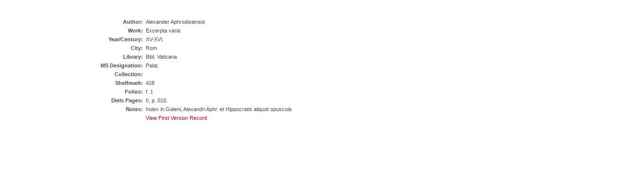

--- FILE ---
content_type: text/html; charset=UTF-8
request_url: https://diels.medicaltraditions.org/dielsdetail.php?ID=5062
body_size: 920
content:
<!DOCTYPE html PUBLIC "-//W3C//DTD XHTML 1.0 Transitional//EN" "https://www.w3.org/TR/xhtml1/DTD/xhtml1-transitional.dtd">
<html xmlns="https://www.w3.org/1999/xhtml">

<head>
    <meta http-equiv="Content-Type" content="text/html; charset=utf-8" />
    <meta name="KeyWords" content="Medicinal Plants">
    <meta name="Author" content="Christopher A. Meacham, 
      Jepson Herbarium, University of California, Berkeley">
    <meta name="Description" content="NIH-funded project on the earliest works of European medicine."> 
    <title>Medical Traditions</title>
    <link href="styles/diels.css" rel="stylesheet" type="text/css" />
</head>

<body>
<!--
<table width="100%" height="88" border="0" cellpadding="0" cellspacing="0" background="images/bannerback.gif" bgcolor="#FF0000">
<tr><td align="center" valign="middle"><img src="images/medicaltraditions.gif" width="482" height="40" /></td>
</tr></table>
-->

<table width="96%" border="0" align="center" cellpadding="0" cellspacing="0" class="roman">
  <tr><td>
</td></tr></table>
 <br />
 <br />

<table width="700" border="0" align="center" cellpadding="2" cellspacing="0">
  <tr>
    <td width="300" align="right" valign="top"><strong>Author:</strong> &nbsp;</td>
    <td align="left" valign="top">Alexander Aphrodisiensis</td>
  </tr>
  <tr>
    <td width="300" align="right" valign="top"><strong>Work:</strong> &nbsp;</td>
    <td align="left" valign="top">Excerpta varia</td>
  </tr>
  <tr>
    <td width="300" align="right" valign="top"><strong>Year/Century:</strong> &nbsp;</td>
    <td align="left" valign="top">XV-XVI.</td>
  </tr>
  <tr>
    <td width="300" align="right" valign="top"><strong>City:</strong> &nbsp;</td>
    <td align="left" valign="top">Rom</td>
  </tr>
  <tr>
    <td width="300" align="right" valign="top"><strong>Library:</strong> &nbsp;</td>
    <td align="left" valign="top">Bibl. Vaticana</td>
  </tr>
  <tr>
    <td width="300" align="right" valign="top"><strong>MS Designation:</strong> &nbsp;</td>
    <td align="left" valign="top">Palat.</td>
  </tr>
  <tr>
    <td width="300" align="right" valign="top"><strong>Collection:</strong> &nbsp;</td>
    <td align="left" valign="top"></td>
  </tr>
  <tr>
    <td width="300" align="right" valign="top"><strong>Shelfmark:</strong> &nbsp;</td>
    <td align="left" valign="top">428</td>
  </tr>
  <tr>
    <td width="300" align="right" valign="top"><strong>Folios:</strong> &nbsp;</td>
    <td align="left" valign="top">f. 1</td>
  </tr>
<!--  
  <tr>
    <td width="300" align="right" valign="top"><strong>Diels Original Pages:</strong> &nbsp;</td>
    <td align="left" valign="top">II, p. 10.</td>
  </tr>
-->
  <tr>
    <td width="300" align="right" valign="top"><strong>Diels Pages:</strong> &nbsp;</td>
    <td align="left" valign="top">II, p. 010.</td>
  </tr>
  <tr>
    <td width="300" align="right" valign="top"><strong>Notes:</strong> &nbsp;</td>
    <td align="left" valign="top">Index in Galeni, Alexandri Aphr. et Hippocratis aliquot opuscula</td>
  </tr>
<!--
  <tr>
    <td width="300" align="right" valign="top"><strong>Source Line Number:</strong> &nbsp;</td>
    <td align="left" valign="top">6509</td>
  </tr>
  <tr>
    <td width="300" align="right" valign="top"><strong>Database Index Number:</strong> &nbsp;</td>
    <td align="left" valign="top">5062</td>
  </tr>
-->
  <tr>
    <td width="300" align="right" valign="top">&nbsp;</td>
    <td align="left" valign="top"><a href="dielsdetail0.php?ID=4759">View First Version Record</a></td>
  </tr>
</table>
  
<br />
 <br />
 <br />
  
<!--
<table width="100%" height="26" background="images/meander.gif">
  <tr><td></td>
</tr></table>
-->  
</body>
</html>
